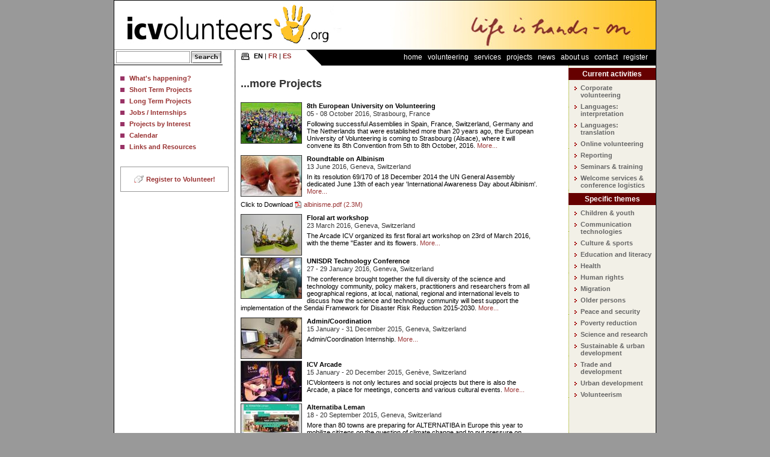

--- FILE ---
content_type: text/html
request_url: http://brazil.icvolunteers.org/index.php?what=projectsinterests&start=15&language=en
body_size: 31729
content:
 <!DOCTYPE HTML PUBLIC "-//W3C//DTD HTML 4.01 Transitional//EN" "http://www.w3.org/TR/html4/loose.dtd"><html> <head> <meta http-equiv="Content-Type" content="text/html; charset=utf-8"> <meta http-equiv="Language" content="en"> <meta http-equiv="Refresh" content="1800; URL=/"> <meta http-equiv="Cache-Control" Content="no-cache"> <meta http-equiv="Pragma" Content="no-cache"> <meta http-equiv="Expires" Content=0> <meta name="Keywords" content="geneva,volunteering,gen�ve,volontariat,b�n�volat,conf�rences,conferences,cybervolunteer,cybervolunteers,cybervolontaires,cibervoluntarios,volunteers,volunteer,communication,international,switzerland,interpretation,translation,reporting,association,humanitarian"> <meta name="Description" content="ICVolunteers is an international non-governmental organization that recruits, trains and coordinates volunteers for non-profit projects, events and conferences (conference support, cybervolunteerism and language services). Projects"> <meta name="Author" content="icvolunteers.org"> <meta name="Robots" content="index,follow"> <meta name="Expires" content="never"> <meta name="Revisit-after" content="20 Days"> <meta name="Copyright" content="&copy;ICVolunteers 2025, All Rights Reserved"> <title>ICV - Projects</title> <style type="text/css"> @import url(/css/normal_style.css); @import url(http://www.icvolunteers.org/icv/quikgrp_style.css); @import url(http://www.icvolunteers.org/icv/projects_style.css); @import url(http://www.icvolunteers.org/icv/projects_style_hilite.css); @import url(/icv/site.css); @import url(/icv/menudropdown_style.css); a.drpdn:hover,a.drpdn_l:hover,.menudrp li a:hover {background-color:#a23333;} .menudrp li a {border-top-color:#a23333; border-bottom-color:#000;} #mainmenu,a.drpdn,a.drpdn_l,.menudrp {background-color:#6F0000;} .menudrp {border-top-color:#6F0000;border-bottom-color:#000;background-color:#6F0000;} </style><script type="text/javascript">var lan="en";</script> <script type="text/javascript" src="/scripts/main.js"></script> <link rel="shortcut icon" href="/images/favicon.ico" type="image/x-icon"> <meta name="verify-v1" content="J9/c3feJWLktt1MRBO93UBCEvGy1sQ79G7goR6uIxG8="> </head><body class="en" id="normal"> <div id="wholeenchilada"> <a name="top"></a> <div id="banner"><a href="/index.php"><img src="/images/banner_icv_en.jpg" height="81" alt="ICV" border="0"></a></div> <div id="content"> <table summary="layout" cellspacing=0 cellpadding=0 width="100%" border=0 id="layout"><tr> <td id="side" rowspan=2> <div id="srch"><form action="/search" method="get"><div id="dsp_srch_form"><input type="hidden" name="cx" value="012390352460767117066:jlvykaxfrna" /><input type="hidden" name="cof" value="FORID:11" /><input type="hidden" name="what" value="search" /><input type="hidden" name="ie" value="UTF-8" /><input type="text" name="q" size="15" id="srchinput" class="rq" title="Search Criteria"/><input class="srchbutton" align="top" type="image" alt="Search" src="http://www.icvolunteers.org/images/g/btn/buttonsrch_en.gif"/></div></form></div> <div id="sidebar"><div id="sidebarcontainer"><ul> <li><a href="/projects" title="Whats happening?">What's happening?</a></li> <li><a href="/projectsshort" title="Short Term Projects">Short Term Projects</a></li> <li><a href="/projectslong" title="Long Term Projects">Long Term Projects</a></li> <li><a href="/jobs" title="Jobs / Internships">Jobs / Internships</a></li> <li><a href="/projectsinterests" title="Projects by Interest">Projects by Interest</a></li> <li><a href="/projectscalendar" title="Calendar">Calendar</a></li> <li><a href="/links" title="Links and Resources">Links and Resources</a></li> </ul></div><div class="box" id="pad"><a href="/index.php?what=con&amp;id=36" title="Register to Volunteer!" class="register">Register to Volunteer!</a></div></div> </td> <td colspan=2 id="navbar"><div id="nav"> <table summary="layout" cellspacing=0 cellpadding=0 width="100%" border=0> <tr><td nowrap id="lang"> <a target="_blank" href="/index.php?what=projectsinterests&amp;start=15&amp;language=en&amp;print=true" title="&nbsp;&nbsp;&nbsp;&nbsp;&nbsp;&nbsp;&nbsp;" class="print">&nbsp;&nbsp;&nbsp;&nbsp;&nbsp;&nbsp;&nbsp;</a><strong>EN</strong> | <a href="/index.php?what=projectsinterests&amp;start=15&amp;language=fr">FR</a> | <a href="/index.php?what=projectsinterests&amp;start=15&amp;language=es">ES</a></td> <td id="corn"><img src="http://www.mcart.org/images/g/pix/dot_clear.gif" width=15 height=15 hspace=0 vspace=0 border=0 alt="ICV"></td><td id="spac"><img src="http://www.mcart.org/images/g/pix/dot_clear.gif" width=1 height=1 hspace=0 vspace=0 border=0 alt="ICV"></td> <td id=drops> <script type="text/javascript" src="/scripts/menudropdown.js"></script> <script type="text/javascript"><!--
        window.onload= function() { initdrpdn("drpdn1","m1");
initdrpdn("drpdn2","m2");
initdrpdn("drpdn3","m3");
initdrpdn("drpdn4","m4");
initdrpdn("drpdn5","m5");
initdrpdn("drpdn6","m6");
initdrpdn("drpdn7","m7");
initdrpdn("drpdn8","m8");
 }
    //-->
    </script><div id="mainmenu" style="z-index:99;position:relative;width:459px;float:right;height:16px"><ul id="menulist"> <li class="menubar"><a class="drpdn" id="drpdn1" href="/index.php" title="Home">Home</a></li> <li class="menubar"><a class="drpdn" id="drpdn2" href="/vol">Volunteering</a><ul class="menudrp" id="m2"><li><a href="/index.php?what=vol&amp;id=90" title="Opportunities for Individual Volunteers">Opportunities for Individual Volunteers</a></li><li><a href="/index.php?what=vol&amp;id=111" title="CyberVolunteering">CyberVolunteering</a></li><li><a href="/index.php?what=vol&amp;id=110" title="Our Volunteer Charter">Our Volunteer Charter</a></li><li><a href="/index.php?what=vol&amp;id=144" title="FAQ for Volunteers">FAQ for Volunteers</a></li><li><a href="/index.php?what=vol&amp;id=121" title="Glossary of terms">Glossary of terms</a></li></ul></li> <li class="menubar"><a class="drpdn" id="drpdn3" href="/ser">Services</a><ul class="menudrp" id="m3"><li><a href="/index.php?what=ser&amp;id=122" title="Our Services">Our Services</a></li><li><a href="/index.php?what=ser&amp;id=86" title="Conference Services">Conference Services</a></li><li><a href="/index.php?what=ser&amp;id=91" title="CyberVolunteering">CyberVolunteering</a></li><li><a href="/index.php?what=ser&amp;id=133" title="Culture &amp; Languages">Culture &amp; Languages</a></li><li><a href="/index.php?what=ser&amp;id=87" title="Communications and Journalism">Communications and Journalism</a></li><li><a href="/index.php?what=ser&amp;id=141" title="Social Research">Social Research</a></li><li><a href="/index.php?what=ser&amp;id=88" title="Corporate Mentoring">Corporate Mentoring</a></li><li><a href="/index.php?what=ser&amp;id=6" title="FAQ: Who can use our services?">FAQ: Who can use our services?</a></li></ul></li> <li class="menubar"><a class="drpdn" id="drpdn4" href="/projects">Projects</a><ul class="menudrp" id="m4"><li><a href="/projects" title="Whats happening?">What's happening?</a></li><li><a href="/projectsshort" title="Short Term Projects">Short Term Projects</a></li><li><a href="/projectslong" title="Long Term Projects">Long Term Projects</a></li><li><a href="/jobs" title="Jobs / Internships">Jobs / Internships</a></li><li><a href="/projectsinterests" title="Projects by Interest">Projects by Interest</a></li><li><a href="/projectscalendar" title="Calendar">Calendar</a></li><li><a href="/links" title="Links and Resources">Links and Resources</a></li></ul></li> <li class="menubar"><a class="drpdn" id="drpdn5" href="/news">News</a><ul class="menudrp" id="m5"><li><a href="/news" title="News">News</a></li><li><a href="/index.php?what=videos&amp;id=436" title="Videos">Videos</a></li><li><a href="/editorials" title="Perspectives">Perspectives</a></li><li><a href="/release" title="Press Releases">Press Releases</a></li><li><a href="/coverage" title="Press Articles">Press Articles</a></li><li><a href="/publications" title="Publications">Publications</a></li></ul></li> <li class="menubar"><a class="drpdn" id="drpdn6" href="/fun">About Us</a><ul class="menudrp" id="m6"><li><a href="/index.php?what=fun&amp;id=109" title="Who are we?">Who are we?</a></li><li><a href="/index.php?what=fun&amp;id=139" title="Network &amp; Beneficaries">Network &amp; Beneficaries</a></li><li><a href="/index.php?what=fun&amp;id=116" title="Offices">Offices</a></li><li><a href="/index.php?what=fun&amp;id=80" title="Some History...">Some History...</a></li><li><a href="/index.php?what=fun&amp;id=84" title="Managing Board">Managing Board</a></li><li><a href="/index.php?what=fun&amp;id=13" title="Partners">Partners</a></li><li><a href="/index.php?what=fun&amp;id=17" title="Donors">Donors</a></li><li><a href="/index.php?what=fun&amp;id=94" title="Affiliations">Affiliations</a></li></ul></li> <li class="menubar"><a class="drpdn" id="drpdn7" href="/con">Contact</a><ul class="menudrp" id="m7"><li><a href="/index.php?what=con&amp;id=37" title="Contact us">Contact us</a></li><li><a href="/index.php?what=con&amp;id=107" title="Our offices">Our offices</a></li><li><a href="/index.php?what=con&amp;id=36" title="Sign up to volunteer">Sign up to volunteer</a></li><li><a href="/index.php?what=con&amp;id=5" title="Volunteer conditions">Volunteer conditions</a></li></ul></li> <li class="menubar"><a class="drpdn" id="drpdn8" href="/register">Register</a></li></ul></div></td></td> </tr></table> </div> </td></tr><tr id="content"> <td id="main" height=450 class="projectsinterests"> <div id="body"> <div id="projects" class="projectsinterests"><div id="quikgrpbody"><div class="header"><h1>...more Projects</h1><p class="matches">We found many matches (&gt;four hundred forty!). You might try limiting your search more, or using the search engine.</p></div><div class="items" id=""><div class="item" title="8th European University on Volunteering"><div class="old"><div class="thumb"><a href="/index.php?what=projectsshort&amp;id=518" title=""><img class="thumb" border=0 alt="8th European University on Volunteering" src="/images/thumbnail.php?i=image.jpg&amp;mh=100&amp;mw=100&amp;c=1&amp;b=0"></a></div><h2 class="title"><a href="/index.php?what=projectsshort&amp;id=518" title="8th European University on Volunteering">8th European University on Volunteering</a><span class="icon_old" title="old"> </span></h2><div class="date">05 - 08 October 2016, Strasbourg, France</div><div class="summary"> Following successful Assemblies in Spain, France, Switzerland, Germany and The Netherlands that were established more than 20 years ago, the European University of Volunteering is coming to Strasbourg (Alsace), where it will convene its 8th Convention from 5th to 8th October, 2016. <span class="more"><a href="/index.php?what=projectsshort&amp;id=518" title="More...">More...</a></span> </div></div></div><div class="item" title="Roundtable on Albinism"><div class="old"><div class="thumb"><a href="/index.php?what=projectsshort&amp;id=517" title=""><img class="thumb" border=0 alt="Roundtable on Albinism" src="/images/thumbnail.php?i=side_event_albinisme.jpg&amp;mh=100&amp;mw=100&amp;c=1&amp;b=0"></a></div><h2 class="title"><a href="/index.php?what=projectsshort&amp;id=517" title="Roundtable on Albinism">Roundtable on Albinism</a><span class="icon_old" title="old"> </span></h2><div class="date">13 June 2016, Geneva, Switzerland</div><div class="summary"> In its resolution 69/170 of 18 December 2014 the UN General Assembly dedicated June 13th of each year 'International Awareness Day about Albinism'. <span class="more"><a href="/index.php?what=projectsshort&amp;id=517" title="More...">More...</a></span> </div><div class="file">Click to Download <a href="icv/files/albinisme.pdf" title="Right click and choose 'Save target as...' to download: albinisme.pdf (2.3M)" target="_blank" class="pdf">albinisme.pdf (2.3M)</a></div></div></div><div class="item" title="Floral art workshop"><div class="old"><div class="thumb"><a href="/index.php?what=projectsshort&amp;id=516" title=""><img class="thumb" border=0 alt="Floral art workshop" src="/images/thumbnail.php?i=dsc04663_sm.jpg&amp;mh=100&amp;mw=100&amp;c=1&amp;b=0"></a></div><h2 class="title"><a href="/index.php?what=projectsshort&amp;id=516" title="Floral art workshop">Floral art workshop</a><span class="icon_old" title="old"> </span></h2><div class="date">23 March 2016, Geneva, Switzerland</div><div class="summary"> The Arcade ICV organized its first floral art workshop on 23rd of March 2016, with the theme &quot;Easter and its flowers. <span class="more"><a href="/index.php?what=projectsshort&amp;id=516" title="More...">More...</a></span> </div></div></div><div class="item" title="UNISDR Technology Conference"><div class="old"><div class="thumb"><a href="/index.php?what=projectsshort&amp;id=515" title=""><img class="thumb" border=0 alt="UNISDR Technology Conference" src="/images/thumbnail.php?i=unisdr_welcoming_desk.jpg&amp;mh=100&amp;mw=100&amp;c=1&amp;b=0"></a></div><h2 class="title"><a href="/index.php?what=projectsshort&amp;id=515" title="UNISDR Technology Conference">UNISDR Technology Conference</a><span class="icon_old" title="old"> </span></h2><div class="date">27 - 29 January 2016, Geneva, Switzerland</div><div class="summary"> The conference brought together the full diversity of the science and technology community, policy makers, practitioners and researchers from all geographical regions, at local, national, regional and international levels to discuss how the science and technology community will best support the implementation of the Sendai Framework for Disaster Risk Reduction 2015-2030. <span class="more"><a href="/index.php?what=projectsshort&amp;id=515" title="More...">More...</a></span> </div></div></div><div class="item" title="Admin/Coordination"><div class="old"><div class="thumb"><a href="/index.php?what=jobs&amp;id=266" title=""><img class="thumb" border=0 alt="Admin/Coordination" src="/images/thumbnail.php?i=cristinal.jpg&amp;mh=100&amp;mw=100&amp;c=1&amp;b=0"></a></div><h2 class="title"><a href="/index.php?what=jobs&amp;id=266" title="Admin/Coordination">Admin/Coordination</a><span class="icon_old" title="old"> </span></h2><div class="date">15 January - 31 December 2015, Geneva, Switzerland</div><div class="summary"> Admin/Coordination Internship. <span class="more"><a href="/index.php?what=jobs&amp;id=266" title="More...">More...</a></span> </div></div></div><div class="item" title="ICV Arcade"><div class="old"><div class="thumb"><a href="/index.php?what=jobs&amp;id=264" title=""><img class="thumb" border=0 alt="ICV Arcade" src="/images/thumbnail.php?i=dsc07461.jpg&amp;mh=100&amp;mw=100&amp;c=1&amp;b=0"></a></div><h2 class="title"><a href="/index.php?what=jobs&amp;id=264" title="ICV Arcade">ICV Arcade</a><span class="icon_old" title="old"> </span></h2><div class="date">15 January - 20 December 2015, Genève, Switzerland</div><div class="summary"> ICVolonteers is not only lectures and social projects but there is also the Arcade, a place for meetings, concerts and various cultural events. <span class="more"><a href="/index.php?what=jobs&amp;id=264" title="More...">More...</a></span> </div></div></div><div class="item" title="Alternatiba Leman"><div class="old"><div class="thumb"><a href="/index.php?what=projectsshort&amp;id=512" title=""><img class="thumb" border=0 alt="Alternatiba Leman" src="/images/thumbnail.php?i=alternatiba.jpg&amp;mh=100&amp;mw=100&amp;c=1&amp;b=0"></a></div><h2 class="title"><a href="/index.php?what=projectsshort&amp;id=512" title="Alternatiba Leman">Alternatiba Leman</a><span class="icon_old" title="old"> </span></h2><div class="date">18 - 20 September 2015, Geneva, Switzerland</div><div class="summary"> More than 80 towns are preparing for ALTERNATIBA in Europe this year to mobilize citizens on the question of climate change and to put pressure on decision-makers at the COP21 climate conference to be held in Paris in early December. <span class="more"><a href="/index.php?what=projectsshort&amp;id=512" title="More...">More...</a></span> </div></div></div><div class="item" title="Religious Ideals and Reality: Responsibility of Leadership to Prevent Violence against Children"><div class="old"><div class="thumb"><a href="/index.php?what=projectsshort&amp;id=513" title=""><img class="thumb" border=0 alt="Religious Ideals and Reality: Responsibility of Leadership to Prevent Violence against Children" src="/images/thumbnail.php?i=img_1626_sm.jpg&amp;mh=100&amp;mw=100&amp;c=1&amp;b=0"></a></div><h2 class="title"><a href="/index.php?what=projectsshort&amp;id=513" title="Religious Ideals and Reality: Responsibility of Leadership to Prevent Violence against Children">Religious Ideals and Reality: Responsibility of Leadership to Prevent Violence against Children</a><span class="icon_old" title="old"> </span></h2><div class="date">27 August 2015, Geneva, Switzerland</div><div class="summary"> Religious leaders and civil society actors explore ways of ending violence against children. <span class="more"><a href="/index.php?what=projectsshort&amp;id=513" title="More...">More...</a></span> </div></div></div><div class="item" title="Ugra Global Expert Meeting on Multilingualism in Cyberspace"><div class="old"><div class="thumb"><a href="/index.php?what=projectsshort&amp;id=511" title=""><img class="thumb" border=0 alt="Ugra Global Expert Meeting on Multilingualism in Cyberspace" src="/images/thumbnail.php?i=khanty_2015.jpg&amp;mh=100&amp;mw=100&amp;c=1&amp;b=0"></a></div><h2 class="title"><a href="/index.php?what=projectsshort&amp;id=511" title="Ugra Global Expert Meeting on Multilingualism in Cyberspace">Ugra Global Expert Meeting on Multilingualism in Cyberspace</a><span class="icon_old" title="old"> </span></h2><div class="date">05 - 07 July 2015, Khanty-Mansiysk, Russian Federation</div><div class="summary"> Today more and more people around the world realize that linguistic diversity should be preserved, maintained and developed. <span class="more"><a href="/index.php?what=projectsshort&amp;id=511" title="More...">More...</a></span> </div></div></div><div class="item" title="SGIS Annual Conference: What are you trying to say?"><div class="old"><div class="thumb"><a href="/index.php?what=projectsshort&amp;id=510" title=""><img class="thumb" border=0 alt="SGIS Annual Conference: What are you trying to say?" src="/images/thumbnail.php?i=sgis_conf.jpg&amp;mh=100&amp;mw=100&amp;c=1&amp;b=0"></a></div><h2 class="title"><a href="/index.php?what=projectsshort&amp;id=510" title="SGIS Annual Conference: What are you trying to say?">SGIS Annual Conference: What are you trying to say?</a><span class="icon_old" title="old"> </span></h2><div class="date">20 - 21 March 2015, Geneva, Switzerland</div><div class="summary"> The SGIS Annual Conference 2015 titled: &ldquo;What are you trying to say?&rdquo; Language, communications and technology in the 21st century learning environment will be bringing together the members of The Swiss Group of International Schools (SGIS). <span class="more"><a href="/index.php?what=projectsshort&amp;id=510" title="More...">More...</a></span> </div></div></div><div class="item" title="Poetry Recital - Celebrating Diversity"><div class="old"><div class="thumb"><a href="/index.php?what=projectsshort&amp;id=509" title=""><img class="thumb" border=0 alt="Poetry Recital - Celebrating Diversity" src="/images/thumbnail.php?i=icv_arcade_poetry_20150318.jpg&amp;mh=100&amp;mw=100&amp;c=1&amp;b=0"></a></div><h2 class="title"><a href="/index.php?what=projectsshort&amp;id=509" title="Poetry Recital - Celebrating Diversity">Poetry Recital - Celebrating Diversity</a><span class="icon_old" title="old"> </span></h2><div class="date">18 March 2015, Geneva, Switzerland</div><div class="summary"> The literary recital will launch the ICV's photography contest &quot;a world of diversity&quot; to highlight and maintain the differences of those around us. <span class="more"><a href="/index.php?what=projectsshort&amp;id=509" title="More...">More...</a></span> </div></div></div><div class="item" title="Conference on Terrorism and Human Rights"><div class="old"><div class="thumb"><a href="/index.php?what=projectsshort&amp;id=508" title=""><img class="thumb" border=0 alt="Conference on Terrorism and Human Rights" src="/images/thumbnail.php?i=1424197061islamism.jpg&amp;mh=100&amp;mw=100&amp;c=1&amp;b=0"></a></div><h2 class="title"><a href="/index.php?what=projectsshort&amp;id=508" title="Conference on Terrorism and Human Rights">Conference on Terrorism and Human Rights</a><span class="icon_old" title="old"> </span></h2><div class="date">16 - 17 February 2015, Geneva, Switzerland</div><div class="summary"> The Global Network for Rights and Development (GNRD) organized an International Conference on Terrorism and Human Rights from 16 to 17 February 2015 in Geneva. <span class="more"><a href="/index.php?what=projectsshort&amp;id=508" title="More...">More...</a></span> </div></div></div><div class="item" title="MigraLingua – Training modules for community interpreters"><div class="old"><div class="thumb"><a href="/index.php?what=projectsshort&amp;id=502" title=""><img class="thumb" border=0 alt="MigraLingua – Training modules for community interpreters" src="/images/thumbnail.php?i=(74).jpg&amp;mh=100&amp;mw=100&amp;c=1&amp;b=0"></a></div><h2 class="title"><a href="/index.php?what=projectsshort&amp;id=502" title="MigraLingua – Training modules for community interpreters">MigraLingua – Training modules for community interpreters</a><span class="icon_old" title="old"> </span></h2><div class="date">26 November 2014 - 09 January 2015, Geneva, Switzerland</div><div class="summary"> In the framework of the MigraLingua program (linguistic accompaniment of Non-french speaking migrants, ICVolunteers is looking for Community interpreters to participate to its training modules. <span class="more"><a href="/index.php?what=projectsshort&amp;id=502" title="More...">More...</a></span> </div></div></div><div class="item" title="Volunteerism – Avenue for Social Transformation"><div class="old"><div class="thumb"><a href="/index.php?what=projectsshort&amp;id=500" title=""><img class="thumb" border=0 alt="Volunteerism – Avenue for Social Transformation" src="/images/thumbnail.php?i=perm_conf_2014_2.jpg&amp;mh=100&amp;mw=100&amp;c=1&amp;b=0"></a></div><h2 class="title"><a href="/index.php?what=projectsshort&amp;id=500" title="Volunteerism – Avenue for Social Transformation">Volunteerism – Avenue for Social Transformation</a><span class="icon_old" title="old"> </span></h2><div class="date">27 - 28 November 2014, Perm, Russian Federation</div><div class="summary"> The Conference "Volunteerism – Avenue for Social Transformation" is an annual international forum aimed at forming effective cooperation and experience exchange among volunteers from different countries and at dissemination of successful social voluntary practices. <span class="more"><a href="/index.php?what=projectsshort&amp;id=500" title="More...">More...</a></span> </div></div></div><div class="item" title="Découvrir la Psychologie Positive"><div class="old"><div class="thumb"><a href="/index.php?what=projectsshort&amp;id=499" title=""><img class="thumb" border=0 alt="Découvrir la Psychologie Positive" src="/images/thumbnail.php?i=conf_psychologie_positive_2.jpg&amp;mh=100&amp;mw=100&amp;c=1&amp;b=0"></a></div><h2 class="title"><a href="/index.php?what=projectsshort&amp;id=499" title="Découvrir la Psychologie Positive">Découvrir la Psychologie Positive</a><span class="icon_old" title="old"> </span></h2><div class="date">13 - 14 November 2014, Geneva, Switzerland</div><div class="summary"> The conference &quot;D&eacute;couvrir la Psychologie Positive&quot; was held from November 13th to November 14th, 2014 at the hotel N'vY Manotel in Geneva. <span class="more"><a href="/index.php?what=projectsshort&amp;id=499" title="More...">More...</a></span> </div><div class="file">Click to Download <a href="icv/files/crespo.pdf" title="Right click and choose 'Save target as...' to download: crespo.pdf (1.8M)" target="_blank" class="pdf">crespo.pdf (1.8M)</a></div></div></div></div><hr noshade width=300 align="left" size=1>Result page: &nbsp;<a class="quikpaginatenext" href="/index.php?what=projectsinterests&amp;language=en">&laquo; Previous</a> <a class="bd" href="/index.php?what=projectsinterests&amp;language=en">1</a> <a class="fade" href="/index.php?what=projectsinterests&amp;start=15&amp;language=en">2</a> <a class="bd" href="/index.php?what=projectsinterests&amp;start=30&amp;language=en">3</a> <a class="bd" href="/index.php?what=projectsinterests&amp;start=45&amp;language=en">4</a> <a class="bd" href="/index.php?what=projectsinterests&amp;start=60&amp;language=en">5</a> <a class="bd" href="/index.php?what=projectsinterests&amp;start=75&amp;language=en">6</a> <a class="bd" href="/index.php?what=projectsinterests&amp;start=90&amp;language=en">7</a> <a class="bd" href="/index.php?what=projectsinterests&amp;start=105&amp;language=en">8</a> <a class="bd" href="/index.php?what=projectsinterests&amp;start=120&amp;language=en">9</a> <a class="bd" href="/index.php?what=projectsinterests&amp;start=135&amp;language=en">10</a> <a class="bd" href="/index.php?what=projectsinterests&amp;start=150&amp;language=en">11</a> <a class="bd" href="/index.php?what=projectsinterests&amp;start=165&amp;language=en">12</a> <a class="bd" href="/index.php?what=projectsinterests&amp;start=180&amp;language=en">13</a> <a class="bd" href="/index.php?what=projectsinterests&amp;start=195&amp;language=en">14</a> <a class="bd" href="/index.php?what=projectsinterests&amp;start=210&amp;language=en">15</a> <a class="bd" href="/index.php?what=projectsinterests&amp;start=225&amp;language=en">16</a> <a class="bd" href="/index.php?what=projectsinterests&amp;start=240&amp;language=en">17</a> <a class="bd" href="/index.php?what=projectsinterests&amp;start=255&amp;language=en">18</a> <a class="bd" href="/index.php?what=projectsinterests&amp;start=270&amp;language=en">19</a> <a class="bd" href="/index.php?what=projectsinterests&amp;start=285&amp;language=en">20</a> <a class="bd" href="/index.php?what=projectsinterests&amp;start=300&amp;language=en">21</a> <a class="bd" href="/index.php?what=projectsinterests&amp;start=315&amp;language=en">22</a> <a class="bd" href="/index.php?what=projectsinterests&amp;start=330&amp;language=en">23</a> <a class="bd" href="/index.php?what=projectsinterests&amp;start=345&amp;language=en">24</a> <a class="bd" href="/index.php?what=projectsinterests&amp;start=360&amp;language=en">25</a> <a class="bd" href="/index.php?what=projectsinterests&amp;start=375&amp;language=en">26</a> <a class="bd" href="/index.php?what=projectsinterests&amp;start=390&amp;language=en">27</a> <a class="bd" href="/index.php?what=projectsinterests&amp;start=405&amp;language=en">28</a> <a class="bd" href="/index.php?what=projectsinterests&amp;start=420&amp;language=en">29</a> <a class="bd" href="/index.php?what=projectsinterests&amp;start=435&amp;language=en">30</a>&nbsp;<a class="quikpaginatenext" href="/index.php?what=projectsinterests&amp;start=30&amp;language=en">Next &raquo;</a></div></div></div> <td id="sider" class="projectsinterests"><div class="projectsinterests"><div id="quikgrpsidebar"><div class="homelink"><a href="/projectsinterests" title="Latest posted">Latest posted</a></div><h3>Current activities</h3><ul> <li><a href="/index.php?what=projectsinterests&amp;g=78" title="Corporate volunteering" class="empty">Corporate volunteering</a></li> <li><a href="/index.php?what=projectsinterests&amp;g=73" title="Languages: interpretation" class="empty">Languages: interpretation</a></li> <li><a href="/index.php?what=projectsinterests&amp;g=85" title="Languages: translation" class="empty">Languages: translation</a></li> <li><a href="/index.php?what=projectsinterests&amp;g=83" title="Online volunteering" class="empty">Online volunteering</a></li> <li><a href="/index.php?what=projectsinterests&amp;g=79" title="Reporting" class="empty">Reporting</a></li> <li><a href="/index.php?what=projectsinterests&amp;g=82" title="Seminars &amp; training" class="empty">Seminars &amp; training</a></li> <li><a href="/index.php?what=projectsinterests&amp;g=75" title="Welcome services &amp; conference logistics" class="empty">Welcome services &amp; conference logistics</a></li> </ul><h3>Specific themes</h3><ul> <li><a href="/index.php?what=projectsinterests&amp;t=20" title="Children &amp; youth" class="empty">Children &amp; youth</a></li> <li><a href="/index.php?what=projectsinterests&amp;t=69" title="Communication technologies" class="empty">Communication technologies</a></li> <li><a href="/index.php?what=projectsinterests&amp;t=71" title="Culture &amp; sports" class="empty">Culture &amp; sports</a></li> <li><a href="/index.php?what=projectsinterests&amp;t=5" title="Education and literacy" class="empty">Education and literacy</a></li> <li><a href="/index.php?what=projectsinterests&amp;t=7" title="Health" class="empty">Health</a></li> <li><a href="/index.php?what=projectsinterests&amp;t=8" title="Human rights" class="empty">Human rights</a></li> <li><a href="/index.php?what=projectsinterests&amp;t=84" title="Migration" class="empty">Migration</a></li> <li><a href="/index.php?what=projectsinterests&amp;t=12" title="Older persons" class="empty">Older persons</a></li> <li><a href="/index.php?what=projectsinterests&amp;t=13" title="Peace and security" class="empty">Peace and security</a></li> <li><a href="/index.php?what=projectsinterests&amp;t=14" title="Poverty reduction" class="empty">Poverty reduction</a></li> <li><a href="/index.php?what=projectsinterests&amp;t=11" title="Science and research" class="empty">Science and research</a></li> <li><a href="/index.php?what=projectsinterests&amp;t=17" title="Sustainable &amp; urban development" class="empty">Sustainable &amp; urban development</a></li> <li><a href="/index.php?what=projectsinterests&amp;t=18" title="Trade and development" class="empty">Trade and development</a></li> <li><a href="/index.php?what=projectsinterests&amp;t=19" title="Urban development" class="empty">Urban development</a></li> <li><a href="/index.php?what=projectsinterests&amp;t=82" title="Volunteerism" class="empty">Volunteerism</a></li> </ul></div></div></td> </tr> </table> </div> </div> <div id="footer"> <a href="/index.php?" title="Home">Home</a>|<a href="/vol" title="Volunteering">Volunteering</a>|<a href="/ser" title="Services">Services</a>|<a href="/projects" title="Projects">Projects</a>|<a href="/news" title="News">News</a>|<a href="/fun" title="About Us">About Us</a>|<a href="/con" title="Contact">Contact</a>|<a href="/register" title="Register">Register</a>|<a href="/mypage" title="MyICV">MyICV</a></div> <div id="creditcontainer"><span>&copy;1998-2025 ICVolunteers</span>|<span>design + programming <a href="http://www.mcart.org" title="mcart group" target="_blank" class="mcart">mcart group</a></span>|<span>Updated: 2019-01-28 10:52 GMT</span>|<span><a href="/privacy" title="Privacy" class="privacy">Privacy</a></span>|<span><a href="/index.php?what=projectsinterests&amp;start=15&amp;language=en&amp;login=true" title="Admin" class="login">Admin</a></span></div> <script type="text/javascript">
    var gaJsHost = (("https:" == document.location.protocol) ? "https://ssl." : "http://www.");
    document.write(unescape("%3Cscript src='" + gaJsHost + "google-analytics.com/ga.js' type='text/javascript'%3E%3C/script%3E"));
    </script> <script type="text/javascript">
    try {
    var pageTracker = _gat._getTracker("UA-365550-1");
    pageTracker._trackPageview();
    } catch(err) {}</script> </body> </html>

--- FILE ---
content_type: text/css
request_url: http://www.icvolunteers.org/icv/quikgrp_style.css
body_size: 2958
content:
/*-----------------------------------------------------------------
Copyright � 2005-2008 MCART Group
valid 05-Jul-06 02:22:02 no err; no warn http://jigsaw.w3.org/css-validator/ 
------------------------------------------------------------------*/
#quikgrpbody div {margin:0 0 10px 0;padding:0;}
#quikgrpbody hr {display:block;clear:both;}
#quikgrpbody h1 {text-align:left;}

#quikgrpsidebar {}
#quikgrpsidebar * {font-size:8pt;}
#quikgrpsidebar .homelink {display:none;font-weight:bold;}
#quikgrpsidebar h3 {background:url(/*../images/toc_bg.gif*/) #600;color:#fff;font-weight:bold;line-height:20px;text-align:center;margin:0 0 0 0;font-size:12px;}

#quikgrpbody .header {}
#quikgrpbody .description {color:#333;padding:8px;border:2px solid #c0c0c0;background:#fffff3;clear:both;margin-bottom:20px;}
#quikgrpbody .matches {display:none;}

#quikgrpbody .items {}
#quikgrpbody .items * {margin:0;padding:0;font:8pt verdana,arial,helvetica,sans-serif;}

#quikgrpbody .item {margin:0 20px 10px 0;clear:both;}
#quikgrpbody .item h1 {}
#quikgrpbody .item div.thumb {border:1px solid #333;float:left;margin:0 8px 3px 0;background-color:#eee;color:inherit;}
#quikgrpbody .item h2 a {color:WindowText;background-color:inherit;font-weight:bold;}
#quikgrpbody .item img {}
#quikgrpbody .item .title {display:inline;}
#quikgrpbody .item .subtitle {}
#quikgrpbody .item .summary {margin:0 20px 10px 0;}
#quikgrpbody .item .date {margin:1px 0 5px 0; color:#333;background-color:inherit;}
#quikgrpbody .item .file {}
#quikgrpbody .item .more {display:inline;}
#quikgrpbody .item .more a {}  

#quikgrpbody .rec * {}
#quikgrpbody .rec .header p,#quikgrpbody .rec .header h4 {margin:0;}
#quikgrpbody .rec h1 {margin:20px 0 3px 0;}
#quikgrpbody .rec h2,#quikgrpbody .rec h3 {margin-bottom:0;}
#quikgrpbody .rec h4 {}
#quikgrpbody .rec p {margin:0 0 10px 0;}
#quikgrpbody .rec .subtitle {font-size:13px;font-weight:bold;margin:0 0 3px 0;}
#quikgrpbody .rec .date {font:10px arial,sans-serif;color:#999;background-color:inherit;}
#quikgrpbody .rec .image {text-align:right;float:right;clear:left;margin:10px 0 0 10px;width:250px;}
#quikgrpbody .rec .image img {background-color:#eee;color:inherit;}
#quikgrpbody .rec .image .caption {text-align:left;display:block;padding:2px;width:100%;background-color:#fff;color:#999;}
#quikgrpbody .rec .summary {}
#quikgrpbody .rec .thumb {}
#quikgrpbody .rec .postdate {font:10px arial,sans-serif;color:#999;background-color:inherit;float:right;}

#quikgrpbody #quiktoc {margin:0;width:200px;border:0;}
#quikgrpbody #quiktoc * {background:transparent;}
#quikgrpbody #quiktoc ul {margin:0;padding:0 0 0 2px;}
#quikgrpbody #quiktoc li {list-style-type:none;}
#quikgrpbody #quiktoc a {color:#333;background-color:inherit;font-weight:normal;}
#quikgrpbody #quiktoc #title {background-color:#fff;padding-left:4px;color:#999;}
#quikgrpbody #quiktoc #list {margin-left:4px;padding-left:6px;border-left:4px solid #993333;background:transparent;}

--- FILE ---
content_type: text/css
request_url: http://www.icvolunteers.org/icv/projects_style.css
body_size: 3224
content:
/*-----------------------------------------------------------------
Copyright � 2005-2006 MCART Group
valid 01-Jun-06 12:04:47 no err; no warn http://jigsaw.w3.org/css-validator/
------------------------------------------------------------------*/
#projects h1 {text-align:left;margin:20px 0 20px 0;}
#projects h2 {}
#projects .box {}
#projects .qdbl2 {display:inline;}
#projects .reg  {text-decoration:none;padding:1px 5px 3px 10px;margin:0 5px 0 5px;background:url(http://www.icvolunteers.org/images/g/fffsilk/mouse.gif) 0 0 transparent no-repeat;}
#projects .description #quiktoc #title {background:transparent !important;}

.projectscalendar h2 {margin:20px 0 20px 0;}
.projectscalendar .list * {margin:0;padding:0;font:8pt verdana,arial,helvetica,sans-serif;}
.projectscalendar .list ul {list-style-type:none;}
.projectscalendar .list li {display:block;padding-left:15px;margin:0 0 10px 0;background:url(http://www.icvolunteers.org/images/g/aro/aro_ffcc00.gif) 5px 0 transparent no-repeat;}
.projectscalendar .list li a {color:WindowText;background-color:inherit;font-weight:bold;}

.projectslongterm #quiktoc #title {display:none;}

.rss .list .feed * {margin:0;padding:0;font:8pt verdana,arial,helvetica,sans-serif;}
.rss .list .title {}
.rss .list .title a {color:WindowText;background-color:inherit;font-weight:bold;}
.rss .list .pubdate {color:#999;background-color:inherit;display:block;font:10px arial,sans-serif;}
.rss .list .description {margin:0 20px 10px 0;}
.rss .list .link {background:none !important;padding-left:2px;}
.rss h2 {padding-left:30px;background:url(http://www.icvolunteers.org/images/g/rss/feed-icon-24x24.png) 0 0 no-repeat;line-height:24px;}
.rss table td {width:33%;}
.rss table ul {list-style-type:none;margin:0;padding:0;}
.rss table li {display:block;padding-left:15px;background:url(http://www.icvolunteers.org/images/g/aro/aro_ffcc00.gif) 5px 0 transparent no-repeat;}

#side li {margin:7px 0 7px 0;}

#sider {width:130px;padding:4px 0 0 0;background:url(http://www.icvolunteers.org/images/g/bkd/innernavborder.gif) 0 0 repeat-y #f2f0e7;} 
#sider #title {background:url(../images/toc_bg.gif) #600;color:#fff;font-weight:bold;line-height:20px;text-align:center;margin-bottom:10px;font-size:12px;}
#sider p,#sider ul {list-style-type:none;margin:7px 0 7px 0;padding-left:0;}
#sider li {font-size:8pt;color:#666;background-color:inherit;padding:0 5px 2px 10px;}
#sider li a {color:#666;background-color:inherit;}
#sider #prjmap {width:129px;height:65px;border-left: 1px solid #999;}
#sider #quikgrpsidebar {border: 0 solid #999;padding:0;}

#sider .projects li,
#sider .projectsinterests li,
#sider .conferences li,
#sider .projectslongterm li {padding:0 0 0 13px;margin:2px 7px 7px 7px;background:url(http://www.icvolunteers.org/images/g/aro/aro.gif) 0 2px no-repeat;}
#sider .projectscalendar li {padding:0 0 0 13px;margin:7px;background:url(http://www.icvolunteers.org/images/g/tny/bull-pg.gif) 0 1px no-repeat;}
#sider .rss li {padding:0 0 0 17px;margin:0 7px 0 7px;background:url(http://www.icvolunteers.org/images/g/rss/feed-icon-12x12.jpg) 0 3px no-repeat;}
#sider .projects li a:hover {color:#600;}
#sider p {font-size:8pt;margin:7px 7px 0 7px;}

td#main {width:500px!important} 

--- FILE ---
content_type: text/css
request_url: http://www.icvolunteers.org/icv/projects_style_hilite.css
body_size: 873
content:
/*-----------------------------------------------------------------
Copyright � 2005-2008 MCART Group
I am pulled out to separte from news, which also uses projects_style.css
------------------------------------------------------------------*/
/*hilite new projects*/
#projects #quikgrpbody .items .old {} 
#projects #quikgrpbody .items .new,
#projects #quikgrpbody .items .old:hover {}
#projects #quikgrpbody .items .future {border:1px dashed #c0c0c0;padding:5px;background:#f2f0e7;}
#projects #quikgrpbody .items .future:hover {border-right:4px solid #999 !important;background:#fff !important;}
#projects #quikgrpbody .items .icon_old {}
#projects #quikgrpbody .items .icon_new {}
#projects #quikgrpbody .items .icon_future {border:0 solid #cccc00; padding:3px 0 3px 57px !important;background:url(../images/icon_active.gif) transparent  2px 4px no-repeat !important}   

--- FILE ---
content_type: text/css
request_url: http://brazil.icvolunteers.org/icv/menudropdown_style.css
body_size: 2527
content:
/*-----------------------------------------------------------------
Copyright � 2005-2006 MCART Group
UNVALIDATED cus style
#65688f #3c4070 #303465 lite med dark blue 
#CF0000 #8F0000 #3F0000     lite med dark red  
9x90000 nice red
------------------------------------------------------------------*/
#mainmenu {
	padding:5px 0 5px 0 !important;
    margin:0;
    color:#fff;
    background-color:#000 !important; /*#993333;*/
    vertical-align:top;
}
#mainmenu li {
	font-family: arial,helvetica, sans-serif;
	font-size:12px;
	font-weight:normal !important;
}
#mainmenu a,#mainmenu span {
	padding:5px 3px 5px 3px !important;
	color:#fff;
	text-decoration:none;
	font-weight:normal !important;
	text-transform:lowercase;}

#menulist    {padding:0;margin:0;float:right;clear:both}
#menulist ul {padding:0;margin:0;}
#menulist li {display:inline;list-style-type:none;color:#fff;padding:0;margin:0;}

li.menubar span,
li.menubar a.drpdn_l,
li.menubar a.drpdn_r,
li.menubar a.drpdn {
    padding:0 8px 0 4px !important; /*#space between options*/ 
    margin:0;
    color:#fff;
    background-color:#000; /*#993333;*/
    text-decoration:none;
    background-position:-12px 0;
    font-weight:normal !important;    
}
/*body.fr li.menubar a.drpdn {padding:0 6px 0 3px;} patch for fr--long words*/

li.menubar span {background-color:#ffcc00 !important;} /*selected main menu item*/

a.drpdn {}
#mainmenu li a.drpdn:hover {color:#fff;background-color:#ffcc00 !important;text-decoration:none;}
.menudrp {
    padding:0 10px 2px 10px;
    visibility:hidden;
    position:absolute;
    background-color:#8F0000 !important; /*#993333;*/
    line-height:16px;
    color:#fff;
    width:150px;
}
.menudrp li span,
.menudrp li a {
    text-transform:none !important;
    padding:2px 10px 4px 8px !important;
    display:block;
    border-top:1px solid #CF0000 !important;
    border-bottom:1px solid #3F0000 !important;
    color:#fff;
    text-decoration:none;
    background-color:transparent;
}
.menudrp li a:hover{background-color:#993333 !important;border-top:1px solid #EF0000 !important;}
.menudrp li span {background-color:#CF0000 !important;padding-left:10px !important} /*selected submenu item*/

.menudrp span.key {text-decoration:underline}
.menudrp li a:hover {color:#fff;background-color:#CF0000;text-decoration:none; }
.menudrp li a.auth       {background:url(http://www.icvolunteers.org/images/g/aro/arrow_tiny_w.gif) no-repeat 3px 5px}
.menudrp li a.auth:hover {background-color:#369 !important;color:#3F0000 !important}

--- FILE ---
content_type: application/x-javascript
request_url: http://brazil.icvolunteers.org/scripts/menudropdown.js
body_size: 1759
content:

/*
 * menuDropdown.js - implements an dropdown menu based on a HTML list
 * Author: Dave Lindquist (http://www.gazingus.org)
 * Extensively modified by Mike Foster, cross-browser.com, 19Dec03
 */

var currentMenu = null;

if (!document.getElementById)
    document.getElementById = function() { return null; }

function initdrpdn(drpdnId, menuId)

{
  var drpdn = document.getElementById(drpdnId);
  var menu = document.getElementById(menuId);
  if (drpdn == null || menu == null) return;

  drpdn.menu = menu;
  menu.drpdn = drpdn;
  
  drpdn.onmouseover = function()
  {
    if (currentMenu) {
      this.hideMenu();
    }
    this.showMenu();
  }

  drpdn.onmouseout = function(evnt)
  {
    var e = evnt || window.event;
    if (e) {
      var oTo = e.relatedTarget || e.toElement;
      var li = this.parentNode || this.parentElement; // assumes drpdn is child of LI
      // has mouse moved out of LI?
      while (oTo && oTo != li) {
        oTo = oTo.parentNode || oTo.parentElement;
      }
      if (!oTo) {
        this.hideMenu();
      }
    }
  }

  menu.onmouseout = function(evnt)
  {
    var e = evnt || window.event;
    if (e) {
      var oTo = e.relatedTarget || e.toElement;
      // has mouse moved out of UL?
      while (oTo && oTo != this) {
        oTo = oTo.parentNode || oTo.parentElement;
      }
      if (!oTo) {
        this.drpdn.hideMenu();
      }
    }
  }

  drpdn.showMenu = function()
  {
    var m = this.menu;
    m.style.left = this.offsetLeft + "px";
    m.style.top = this.offsetTop + this.offsetHeight + "px";
    m.style.visibility = "visible";
    currentMenu = m;
  }

  drpdn.hideMenu = function()
  {
    if (currentMenu) {
      currentMenu.style.visibility = "hidden";
      currentMenu = null;
    }
  }
}